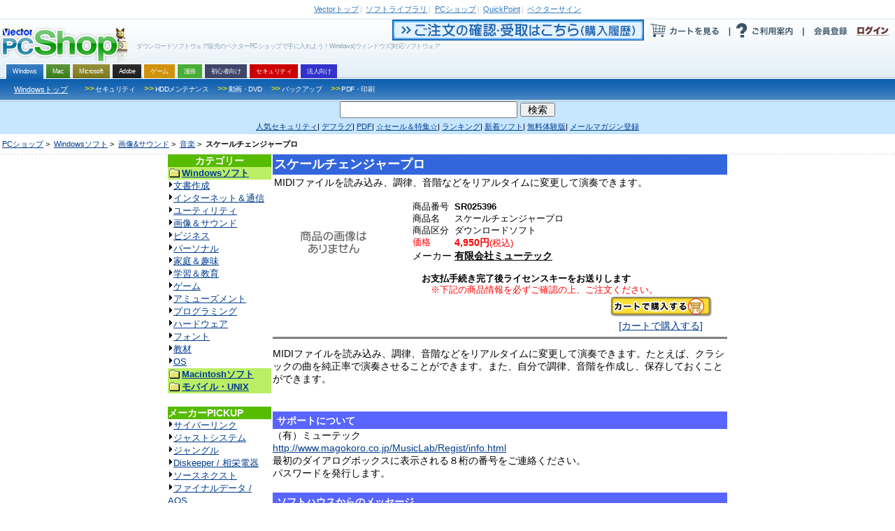

--- FILE ---
content_type: text/html; charset=euc-jp
request_url: https://s.shop.vector.co.jp/service/servlet/Catalogue.Detail.Top?ITEM_NO=SR025396
body_size: 34055
content:
<!DOCTYPE HTML PUBLIC "-//W3C//DTD HTML 4.01 Transitional//EN" "http://www.w3.org/TR/html4/loose.dtd">




















<html>
<head>

  <!-- Google Tag Manager 202406-->
<script>(function(w,d,s,l,i){w[l]=w[l]||[];w[l].push({'gtm.start':
new Date().getTime(),event:'gtm.js'});var f=d.getElementsByTagName(s)[0],
j=d.createElement(s),dl=l!='dataLayer'?'&l='+l:'';j.async=true;j.src=
'https://www.googletagmanager.com/gtm.js?id='+i+dl;f.parentNode.insertBefore(j,f);
})(window,document,'script','dataLayer','GTM-MSZC47B');</script>
<!-- End Google Tag Manager -->

  <meta http-equiv="Content-Type" content="text/html; charset=euc-jp" />
  <meta http-equiv="Content-Style-Type" content="text/css" />
  <meta http-equiv="Content-Script-Type" content="text/javascript" />
  <meta name="keywords" content="スケールチェンジャープロ,Windowsソフト,画像&サウンド,音楽,,Vector,ベクター,ソフト,ソフトウェア,PCソフト,パソコンソフト,フリーソフト,フリーウェア,シェアウェア,体験版,ダウンロード" />
  <meta name="description" content="「ベクターPCショップ」なら欲しいソフトが今すぐお買い得価格で手に入る！ダウンロード販売だから送料無料。無料でお試しできる体験版も豊富にご用意しております。" />
  <title>ベクターPCショップ : 商品詳細 : スケールチェンジャープロ</title>

  <link rel="alternate" media="only screen and (max-width: 640px)" href="https://pcshop.vector.co.jp/service/mobile/detail.html?SR_NO=SR025396" />
  <link rel="alternate" media="handheld" href="https://pcshop.vector.co.jp/service/mobile/detail.html?SR_NO=SR025396" />
  <script type="text/javascript">
  if (document.referrer.indexOf('shop.vector.co.jp') == -1 &&
    ((navigator.userAgent.indexOf('iPhone') > 0 &&
    navigator.userAgent.indexOf('iPad') == -1) ||
    navigator.userAgent.indexOf('iPod') > 0 ||
    navigator.userAgent.indexOf('Android') > 0)) {
        if(confirm('このサイトにはスマートフォン用サイトがあります。表示しますか？')) {
            location.href='https://pcshop.vector.co.jp/service/mobile/detail.html?SR_NO=SR025396';
        }
  }
  </script>

  <link rel="shortcut icon" href="/favicon.ico" type="image/x-icon" />
  <script type="text/javascript" src="/service/common/script/vpass.js"></script>
  <link rel="alternate" type="application/rss+xml" title="RSS:ベクター PCショップ ニュース" href="http://www.vector.co.jp/rss/proregnews.xml" />
  <script type="text/javascript" src="/service/common/script/noex.js"></script>
  <script type="text/javascript" src="/service/common/script/jquery.js"></script>
  <script type="text/javascript" src="/service/common/script/iepngfix.js"></script>
  <script type="text/javascript" src="/service/common/script/script.js"></script>

<!--ソーシャル系ボタン　スクリプト呼び出し-->
<script type="text/javascript" src="/service/common/js/jquery.socialbutton.js"  charset="utf-8"></script>
<script type="text/javascript" src="/service/common/js/vector_socialbutton.js"  charset="utf-8"></script>
<style type="text/css"><!-- @import '/service/common/css/vector_socialbutton.css'; --></style>
<script id="platform_twitter" type="text/javascript" charset="utf-8" src="https://platform.twitter.com/widgets.js"></script>
<!--/ソーシャル系ボタン　スクリプト呼び出し-->

  <style type="text/css">
    <!--
      @import '/service/vs_import.css';
    -->
  </style>
<!-- 202205 start -->
        <script type="application/ld+json">
        {
          "@context": "https://schema.org/",
          "@type": "Product",
          "name": "スケールチェンジャープロ",
          "image": [
                "https://pcshop.vector.co.jp/service/images/noimage.gif"
           ],
          "description": "MIDIファイルを読み込み、調律、音階などをリアルタイムに変更して演奏できます。",
          "sku": "025396",
        
          "brand": {
                "@type": "Brand",
                "name": "ミューテック"
          },
          "offers": {
                "@type": "Offer",
                "url": "https://pcshop.vector.co.jp/service/servlet/Catalogue.Detail.Top?ITEM_NO=SR025396",
                "priceCurrency": "JPY",
                "price": "4950",
                
                "itemCondition": "https://schema.org/NewCondition",
                "availability": "https://schema.org/InStock"
          }
        }
        </script>
<!-- 202205 end -->
</head>

<body>
<a name="top"></a>
<!-- TAB -->

<div id="categoryWindows">

<div id="vs_wrapper">
  <!-- header -->
  <div id="vs_header">
    <!-- vector other service -->
<div id="vsOtherService">
<a href="//www.vector.co.jp/"><strong>Vector</strong>トップ</a><span>|</span>
<a href="//www.vector.co.jp/magazine/softnews/"><strong>ソフトライブラリ</strong></a><span>|</span>
<a href="//pcshop.vector.co.jp/service/"><strong>PCショップ</strong></a><span>|</span>
<a href="//qp.vector.co.jp/"><strong>QuickPoint</strong></a><span>|</span>
<a href="//v-sign.vector.co.jp/"><strong>ベクターサイン</strong></a>
</div>
<!-- /vector other service -->

    <div class="width1000px">
      <!-- headlineText&logo -->
<div class="fLeft">
  <h1>ダウンロードソフトウェア販売のベクターPCショップで手に入れよう！Windows(ウィンドウズ)対応ソフトウェア</h1>
  <h2 id="vsLogo"><a href="https://pcshop.vector.co.jp/service/"><span>VectorPCShopのトップページへ</span><img src="https://cache.vector.co.jp/img_cache/tq/p/service/common/images/logo_shop.png" alt="VectorPCShopロゴ" /></a></h2>
</div>
<!-- headlineText&logo -->

      <!-- usersAction -->
<div class="fRight">
  <ul id="usersAction">
    <li>
      <a href="https://s.shop.vector.co.jp/service/servlet/NTrade.NTradeLogin"><img src="https://cache.vector.co.jp/img_cache/tq/p/service/common/images/btn_header_confirm.gif" alt="ご注文の確認・受取はこちら"></a><!--
      --><a href="https://pcshop.vector.co.jp/qcart/form.php"><img src="https://cache.vector.co.jp/img_cache/tq/p/service/common/images/btn_header_cart.gif" alt="カートを見る"/></a><!--
      --><a href="/service/man/"><img src="https://cache.vector.co.jp/img_cache/tq/p/service/common/images/btn_header_guide.gif" alt="ご利用案内"/></a>
    </li>
    <!-- vectorPassportArea -->
    <li id="vs_loginArea">
      <!-- noScript -->
      <noscript>
        <dl id="vs_vpass">
          <dt><a href="https://vpass.vector.co.jp/" title="Vector Passport">Vector Passport</a></dt>
          <dd id="vs_vp_noscript"><a href="https://vpass.vector.co.jp/" title="ベクターパスポートとは？">ベクターパスポートとは？</a></dd>
        </dl>
      </noscript>
      <script type="text/javascript">
      <!--
        if(getCookie()) {
          document.write(
            "<dl id=\"vs_vpass\">"+
              "<dt><a href=\"https:\/\/vpass.vector.co.jp\/\" title=\"Vector Passport\"><sub>Vector Passport<\/sub><\/a><\/dt>"+
              "<dd id=\"vs_vp_login\">"+
              "<a href=\"https:\/\/vpass.vector.co.jp\/new_mail.php?service=RG&amp;bk1=" + hostpath() + "\" title=\"新規会員登録\"><img src=\"\/service\/common\/images\/btn_vpass_reg.gif\" \/><\/a>"+
              "<a href=\"https:\/\/vpass.vector.co.jp\/login.php?service=RG&amp;bk1=" + fullpath() + "\" title=\"ログイン\"><img src=\"\/service\/common\/images\/btn_vpass_login.gif\" \/><\/a>"+
            "<\/dl>");
        } else {
          document.write(
            "<dl id=\"vs_vpass\">"+
              "<dt><a href=\"https:\/\/vpass.vector.co.jp\/\" title=\"Vector Passport\"><sub>Vector Passport<\/sub><\/a><\/dt>"+
              "<dd id=\"vs_vp_logout\">"+
                "<a href=\"https:\/\/vpass.vector.co.jp\/auth\/menu.php?service=RG&amp;bk1=" + hostpath() + "\" title=\"登録情報変更\"><img src='\/service\/common\/images\/btn_vpass_info.gif' \/><\/a><a href=\"https:\/\/vpass.vector.co.jp\/logout.php?service=RG&amp;bk1=" + fullpath() +"\" title=\"ログアウト\"><img src='\/service\/common\/images\/btn_vpass_logout.gif' \/><\/a>"+
              "<\/dd>"+
            "<\/dl>");}
      //-->
      </script>
    </li>
    <!-- /vectorPassportArea -->
  </ul>
</div>
<!-- /usersAction -->
    </div>
        <!-- navigation -->
  <div id="vsNavigation">
    <dl id="mainCategory">
      <dt class="thisNone">OS別カテゴリー</dt>
      <dd>
<ul><li class="thisWin"><a href="https://pcshop.vector.co.jp/service/"><span>Windows</span></a></li><li class="thisMac"><a href="https://pcshop.vector.co.jp/service/mac/"><span>Mac</span></a></li><li class="thisOther"><a href="https://pcshop.vector.co.jp/service/microsoft/"><span>Microsoft</span></a></li><li class="thisAdobe"><a href="https://pcshop.vector.co.jp/service/adobe/"><span>Adobe</span></a></li><li class="thisMaterial"><a href="https://pcshop.vector.co.jp/service/special/game/"><span>ゲーム</span></a></li><li class="thisChoiyomi"><a href="http://www.papy.co.jp/cnt/?ac=a-r28c5cf1&pg=/renta/sc/frm/page/index_d.htm%3Frbc%3D16%26rsi%3Dd" target="_blank"><span>漫画</span></a></li><li class="thisSoftnavi"><a href="https://pcshop.vector.co.jp/service/softnavi/"><span>初心者向け</span></a></li><li class="thisSecurity"><a href="https://pcshop.vector.co.jp/service/security/"><span>セキュリティ</span></a></li><li class="thisBusiness"><a href="https://pcshop.vector.co.jp/service/business/"><span>法人向け</span></a></li></ul>
      </dd>
    </dl>
    <dl class="subCategory thisWin">
      <dt><a href="https://pcshop.vector.co.jp/service/">Windowsトップ</a></dt>
      <dd>
        <ul>
          <li><a href="https://pcshop.vector.co.jp/service/list/category/win/util/security/"><span><b>&gt;&gt;</b>セキュリティ</span></a></li>
          <li><a href="https://pcshop.vector.co.jp/service/list/category/win/util/disk/"><span><b>&gt;&gt;</b>HDDメンテナンス</span></a></li>
          <li><a href="https://pcshop.vector.co.jp/service/list/category/win/art/movie/"><span><b>&gt;&gt;</b>動画・DVD</span></a></li>
          <li><a href="https://pcshop.vector.co.jp/service/list/category/win/util/backup/"><span><b>&gt;&gt;</b>バックアップ</span></a></li>

          <li><a href="https://pcshop.vector.co.jp/service/list/category/win/writing/print/"><span><b>&gt;&gt;</b>PDF・印刷</span></a></li>
        </ul>
      </dd>
    </dl>
    <dl class="subCategory thisMac">
      <dt><a href="https://pcshop.vector.co.jp/service/mac/">Macintoshトップ</a></dt>
      <dd>
        <ul>
          <li><a href="https://pcshop.vector.co.jp/service/list/category/mac/utilproghard/utilproghard/"><span><b>>></b>HDDメンテナンス</span></a></li>
          <li><a href="https://pcshop.vector.co.jp/service/list/category/mac/writing/input/"><span><b>>></b>ATOK・辞書</span></a></li>
          <li><a href="https://pcshop.vector.co.jp/service/list/category/mac/homeperson/homeperson/"><span><b>>></b>家庭・趣味</span></a></li>
          <li><a href="https://pcshop.vector.co.jp/service/list/category/mac/art/movie/"><span><b>>></b>動画・DVD</span></a></li>
          <li><a href="https://pcshop.vector.co.jp/service/list/category/mac/net/other/"><span><b>>></b>インターネット・通信</span></a></li>
          <li><a href="https://pcshop.vector.co.jp/service/list/category/mac/art/3dgraphics/"><span><b>>></b>3Dグラフィック</span></a></li>
          <li><a href="https://pcshop.vector.co.jp/service/list/category/mac/edu/other/"><span><b>>></b>学習・教育</span></a></li>
        </ul>
      </dd>
    </dl>
    <dl class="subCategory thisAdobe">
      <dt><a href="https://pcshop.vector.co.jp/service/adobe/">Adobeトップ</a></dt>
      <dd>
        <ul>
          <li><a href="https://pcshop.vector.co.jp/service/adobe/#cs"><span><b>>></b>Adobe Creative Suite</span></a></li>
          <li><a href="https://pcshop.vector.co.jp/service/adobe/#one"><span><b>>></b>CSシリーズ(単体製品)</span></a></li>
          <li><a href="https://pcshop.vector.co.jp/service/adobe/#ele"><span><b>>></b>Elements ファミリー</span></a></li>
        </ul>
      </dd>
    </dl>
    <dl class="subCategory thisOther">
      <dt><a href="https://pcshop.vector.co.jp/service/microsoft/office/">Office(Windows版)</a></dt>
      <dd>
        <ul>
          <li><a href="https://pcshop.vector.co.jp/service/microsoft/officemac/"><span><b>>></b>Office for Mac</span></a></li>
          <li><a href="https://pcshop.vector.co.jp/service/microsoft/windows/"><span><b>>></b>Windows 8 Pro Pack</span></a></li>
        </ul>
      </dd>
    </dl>
    <dl class="subCategory thisSearch">
      <dt><a href="https://pcshop.vector.co.jp/service/">検索</a></dt>
      <dd>
        <ul>
          <li><a href="https://pcshop.vector.co.jp/service/list/category/win/util/security/"><span>セキュリティ</span></a></li>
          <li><a href="https://pcshop.vector.co.jp/service/list/category/win/util/disk/"><span>HDDメンテナンス</span></a></li>
          <li><a href="https://pcshop.vector.co.jp/service/list/category/win/art/movie/"><span>動画・DVD</span></a></li>
          <li><a href="https://pcshop.vector.co.jp/service/list/category/win/util/backup/"><span>バックアップ</span></a></li>
          <li><a href="https://pcshop.vector.co.jp/service/list/category/win/game/"><span>ゲーム</span></a></li>
          <li><a href="https://pcshop.vector.co.jp/service/list/category/win/writing/print/"><span>PDF・印刷</span></a></li>
          <li><a href="https://pcshop.vector.co.jp/service/list/category/win/art/music/"><span>音楽</span></a></li>
          <li><a href="https://pcshop.vector.co.jp/service/list/category/win/writing/address/"><span>年賀状</span></a></li>
        </ul>
      </dd>
    </dl>
  </div>
<!-- /navigation -->
    <!-- searchForm -->
<form id="vs_searchform" action="https://search3.vector.co.jp/vsearch/gw.php" method="get">
  <p>
    <input type="hidden" name="doc" id="doc" value="softshop" />
    <input type="text" name="query" id="query" value="" />
    <input type="submit" id="vs_search" value="検索" />
  </p>
</form>
<!-- /searchForm -->

    <!-- PR link -->
<div id="vsPRlink">
<p>
<a href="https://pcshop.vector.co.jp/service/catalogue/mcafee/g.php"><span>人気セキュリティ</span></a><span>|</span>
<a href="https://search3.vector.co.jp/vsearch/gw.php?query=%A5%C7%A5%D5%A5%E9%A5%B0"><span>デフラグ</span></a><span>|</span>
<a href="https://search3.vector.co.jp/vsearch/gw.php?query=PDF"><span>PDF</span></a><span>|</span>
<a href="https://pcshop.vector.co.jp/service/special/"><span>☆セール＆特集☆</span></a><span>|</span>
<a href="https://pcshop.vector.co.jp/service/list/ranking/win/index_0_1.html"><span>ランキング</span></a><span>|</span>
<a href="https://pcshop.vector.co.jp/service/list/new/index_0_1.html"><span>新着ソフト</span></a><span>|</span>
<a href="https://pcshop.vector.co.jp/service/special/trial/"><span>無料体験版</span></a><span>|</span>
<a href="https://s.shop.vector.co.jp/service/cgi-bin/mailservice/regist.cgi"><span>メールマガジン登録</span></a>
</p>
</div>
<!-- /PR link -->

  </div>
  <div id="vs_main">


<!-- 販売中の商品 -->
	<!-- directory -->
	<dl id="vs_directory">
		<dt>現在地</dt>
			<dd><a href="/service/">PCショップ</a>&nbsp;&gt;&nbsp;
	
<a href="../list/category/win/">Windowsソフト</a>&nbsp;&gt;&nbsp;
	
<a href="../list/category/win/art/">画像&サウンド</a>&nbsp;&gt;&nbsp;
	
<a href="../list/category/win/art/music/">音楽</a>&nbsp;&gt;&nbsp;
	
	<strong>スケールチェンジャープロ</strong>
			</dd>
	</dl>
	<!-- /directory -->
        <noscript>
<div style="background:#e50016; width:700px; padding:15px 40px; color:#fff; font-weight:bold; font-size:16px; border:3px solid #fff; margin:0 auto;">
  本サイトはJavaScriptをOFFに設定されていると、正常に表示・動作をいたしません。<br/>
  JavaScriptをONにしてWebページの更新を行ってください。<br/>
  <span style="font-size:12px;">※JavaScriptの設定の変更につきましては、各Webブラウザのヘルプなどをご参照ください。</span>
</div>
</noscript>





<table border=0 cellpadding=0 cellspacing=0 width=800 align="center">
<tr>



<td valign=top width=150>
    
            <!-- カテゴリリスト -->
<table border="0" cellPadding="1" cellSpacing="0" width="148" class="navi">
<tr>
  <td>
  <table border="0" cellPadding=3 cellSpacing="0" width="100%">
  <tr>
    <td align="center" bgcolor="#57bb00" class="navi"><font class="doc_title"><b>カテゴリー</b></font></td>
  </tr>

  <tr>
    <td  align="left"class="naviitem" bgcolor="#bbee66"><b><img src="https://cache.vector.co.jp/img_cache/tq/p/service/images/folder.gif" width="16" height="16" hspace="2" align="absmiddle"><a href="http://shop.vector.co.jp/service/list/category/win/"><font size="-1">Windowsソフト</font></a></b></td>
  </tr>
  <tr>
    <td class="navibg" align="left">
    <font size="-1">
    <img src="https://cache.vector.co.jp/img_cache/tq/p/service/images/arrow_b.gif" alt="→" border="0" width="6" height="12" vspace="0" hspace="1"><a href="http://shop.vector.co.jp/service/list/category/win/writing/">文書作成</a><br>
    <img src="https://cache.vector.co.jp/img_cache/tq/p/service/images/arrow_b.gif" alt="→" border="0" width="6" height="12" vspace="0" hspace="1"><a href="http://shop.vector.co.jp/service/list/category/win/net/">インターネット＆通信</a><br>
    <img src="https://cache.vector.co.jp/img_cache/tq/p/service/images/arrow_b.gif" alt="→" border="0" width="6" height="12" vspace="0" hspace="1"><a href="http://shop.vector.co.jp/service/list/category/win/util/">ユーティリティ</a><br>
    <img src="https://cache.vector.co.jp/img_cache/tq/p/service/images/arrow_b.gif" alt="→" border="0" width="6" height="12" vspace="0" hspace="1"><a href="http://shop.vector.co.jp/service/list/category/win/art/">画像＆サウンド</a><br>
    <img src="https://cache.vector.co.jp/img_cache/tq/p/service/images/arrow_b.gif" alt="→" border="0" width="6" height="12" vspace="0" hspace="1"><a href="http://shop.vector.co.jp/service/list/category/win/business/">ビジネス</a><br>
    <img src="https://cache.vector.co.jp/img_cache/tq/p/service/images/arrow_b.gif" alt="→" border="0" width="6" height="12" vspace="0" hspace="1"><a href="http://shop.vector.co.jp/service/list/category/win/personal/">パーソナル</a><br>
    <img src="https://cache.vector.co.jp/img_cache/tq/p/service/images/arrow_b.gif" alt="→" border="0" width="6" height="12" vspace="0" hspace="1"><a href="http://shop.vector.co.jp/service/list/category/win/home/">家庭＆趣味</a><br>
    <img src="https://cache.vector.co.jp/img_cache/tq/p/service/images/arrow_b.gif" alt="→" border="0" width="6" height="12" vspace="0" hspace="1"><a href="http://shop.vector.co.jp/service/list/category/win/edu/">学習＆教育</a><br>
    <img src="https://cache.vector.co.jp/img_cache/tq/p/service/images/arrow_b.gif" alt="→" border="0" width="6" height="12" vspace="0" hspace="1"><a href="http://shop.vector.co.jp/service/list/category/win/game/">ゲーム</a><br>
    <img src="https://cache.vector.co.jp/img_cache/tq/p/service/images/arrow_b.gif" alt="→" border="0" width="6" height="12" vspace="0" hspace="1"><a href="http://shop.vector.co.jp/service/list/category/win/amuse/">アミューズメント</a><br>
    <img src="https://cache.vector.co.jp/img_cache/tq/p/service/images/arrow_b.gif" alt="→" border="0" width="6" height="12" vspace="0" hspace="1"><a href="http://shop.vector.co.jp/service/list/category/win/prog/">プログラミング</a><br>
    <img src="https://cache.vector.co.jp/img_cache/tq/p/service/images/arrow_b.gif" alt="→" border="0" width="6" height="12" vspace="0" hspace="1"><a href="http://shop.vector.co.jp/service/list/category/win/hardware/">ハードウェア</a><br>
    <img src="https://cache.vector.co.jp/img_cache/tq/p/service/images/arrow_b.gif" alt="→" border="0" width="6" height="12" vspace="0" hspace="1"><a href="http://shop.vector.co.jp/service/list/category/win/font/">フォント</a><br>
    <img src="https://cache.vector.co.jp/img_cache/tq/p/service/images/arrow_b.gif" alt="→" border="0" width="6" height="12" vspace="0" hspace="1"><a href="http://shop.vector.co.jp/service/list/category/win/edutool/">教材</a><br>
    <img src="https://cache.vector.co.jp/img_cache/tq/p/service/images/arrow_b.gif" alt="→" border="0" width="6" height="12" vspace="0" hspace="1"><a href="http://shop.vector.co.jp/service/list/category/win/os/">OS</a><br>
    </font>
    </td>
  </tr>

<!-- MAC -->
  <tr>
    <td  align="left"class="naviitem" bgcolor="#bbee66"><b><img src="https://cache.vector.co.jp/img_cache/tq/p/service/images/folder.gif" width="16" height="16" hspace="2" align="absmiddle"><a href="http://shop.vector.co.jp/service/list/category/mac/"><font size="-1">Macintoshソフト</font></a></b></td>
  </tr>
<!-- OTHER -->
  <tr>
    <td  align="left"class="naviitem" bgcolor="#bbee66"><b><img src="https://cache.vector.co.jp/img_cache/tq/p/service/images/folder.gif" width="16" height="16" hspace="2" align="absmiddle"><a href="http://shop.vector.co.jp/service/list/category/other/"><font size="-1">モバイル・UNIX</font></a></b></td>
  </tr>

  </table>
  </td>
</tr>
</table>
<br>
        
    
    <!-- ブランドショップリスト -->
<table border="0" cellPadding="1" cellSpacing="0" width="148" class="navi">
<tr>
<td>
<table border="0" cellPadding=3 cellSpacing="0" width="100%">
<tr>
<td align="left" bgcolor="#57bb00" class="navi"><font class="doc_title"><b>メーカーPICKUP</b></font></td>
</tr>

<tr>
<td class="navibg" align="left">
<font size="-1">
<img src="https://cache.vector.co.jp/img_cache/tq/p/service/images/arrow_b.gif" alt="→" border="0" width="6" height="12" vspace="0" hspace="1"><a href="https://pcshop.vector.co.jp/service/list/maker/SA057580/">サイバーリンク</a><br>
<img src="https://cache.vector.co.jp/img_cache/tq/p/service/images/arrow_b.gif" alt="→" border="0" width="6" height="12" vspace="0" hspace="1"><a href="https://pcshop.vector.co.jp/service/brand/justsystem/">ジャストシステム</a><br>
<img src="https://cache.vector.co.jp/img_cache/tq/p/service/images/arrow_b.gif" alt="→" border="0" width="6" height="12" vspace="0" hspace="1"><a href="https://pcshop.vector.co.jp/service/brand/jungle/">ジャングル</a><br>
<img src="https://cache.vector.co.jp/img_cache/tq/p/service/images/arrow_b.gif" alt="→" border="0" width="6" height="12" vspace="0" hspace="1"><a href="https://pcshop.vector.co.jp/service/special/sohei/">Diskeeper / 相栄電器</a><br>
<img src="https://cache.vector.co.jp/img_cache/tq/p/service/images/arrow_b.gif" alt="→" border="0" width="6" height="12" vspace="0" hspace="1"><a href="https://pcshop.vector.co.jp/service/brand/sourcenext/">ソースネクスト</a><br>
<img src="https://cache.vector.co.jp/img_cache/tq/p/service/images/arrow_b.gif" alt="→" border="0" width="6" height="12" vspace="0" hspace="1"><a href="https://pcshop.vector.co.jp/service/brand/aos/">ファイナルデータ / AOS</a><br>
<img src="https://cache.vector.co.jp/img_cache/tq/p/service/images/arrow_b.gif" alt="→" border="0" width="6" height="12" vspace="0" hspace="1"><a href="https://pcshop.vector.co.jp/service/microsoft/">マイクロソフト</a><br>
<img src="https://cache.vector.co.jp/img_cache/tq/p/service/images/arrow_b.gif" alt="→" border="0" width="6" height="12" vspace="0" hspace="1"><a href="https://pcshop.vector.co.jp/service/special/lodestar/">LODESTAR JAPAN</a><br>
<div align=right><a href="https://pcshop.vector.co.jp/service/brand/"><img height=12 alt="→" hspace=1 src="https://cache.vector.co.jp/img_cache/tq/p/service/images/arrow_r.gif" width=6 border=0><b>ブランド一覧</b></a></div>

</font>
</td>
</tr>
</table>

<table border="0" cellPadding=3 cellSpacing="0" width="100%">
<tr>
<td align="left" bgcolor="#57bb00" class="navi"><font class="doc_title"><b>おすすめ</b></font></td>
</tr>

<tr>
<td class="navibg" align="left">
<font size="-1">
<a href="https://pcshop.vector.co.jp/service/catalogue/security/">人気セキュリティ</a>&nbsp;<br>
</font>
</td>
</tr>
</table>

</td>
</tr>
</table>
<br>
     <br>
</td>
<td aligh="left" valign="top" width=650>


	<table class="box01">
	<tr>
	<td class="item_title"><!-- ソフト名 --><font class="doc_item_title"><b><H2>スケールチェンジャープロ</H2></b></font></td>
	</tr>
	<tr>
		<td align="left"><!-- ソフト見出し --><font class="doc_soft_main">MIDIファイルを読み込み、調律、音階などをリアルタイムに変更して演奏できます。</font><br></td>
	</tr>
</table>

<table class="box02">
	<tr>
		
		<td class="imgbox01"><IMG SRC="/service/images/noimage.gif" width=150 height=150 border=1 align="left"></td>
		<td width="450" colspan="3">
		
			<table cellspacing="0" cellpadding=1 width="100%" border="0">
				<tr>
					<!-- 商品番号 -->
					<td align="right" width="60"><div align="left"><font color="#000000" size=-1 class="data_soft_maker"><br>
                    商品番号</font></div>
                </td>
					<td align="left">
						<font color="#000000" size=-1 class="data_soft_maker"><br><b>SR025396</b></font>
						<!-- Newマークの表示 -->
						
					</td>
				</tr>
				<tr>
					<!-- 商品名 -->
					<td align="right" width="60"><div align="left"><font color="#000000" size=-1 class="data_soft_maker">商品名</font></div></td>
					<td align="left"><font color="#000000" size=-1 class="data_soft_maker"><b><H3>スケールチェンジャープロ</H3></b></font></td>
				</tr>
				<tr>
					<!-- 商品区分 -->
					<td align="right" width="60"><div align="left"><font color="#000000" size=-1 class="data_soft_maker">商品区分</font></div></td>
					<td align="left">
						<font color="#000000" size=-1 class="data_soft_maker">ダウンロードソフト</font>
						
					</td>
				</tr>



				<!-- ソフト価格 -->
            		<span class="vpc_spprice vpc_SR025396">
            		<tr>
            		<td align="right" nowrap width="60">
                		<div align="left"><font color="#FF0000" size=-1 class="data_soft_maker">
                		
                  		  価格
                		
                		</font></div>
            		</td>
            		<td align="left">
                		<font color="#ff0000" class="data_soft_price"><b>
                		4,950円</b><font size=-1>(税込)</font></font>
            		</td>
            		</tr>
			</span>


				<tr>
					<!-- メーカー名 -->
					<td align="right" width="60">
						<div align="left"><font class="data_soft_maker">メーカー </font></div></td>
					<td align="left">
					    
						<a href="/service/list/maker/SA011774/">
						<font  color="#000000" class="data_soft_maker">
						<b>有限会社ミューテック</b></font></a>
					    
					</td>
				</tr>
				<tr>
					<!-- 在庫数 -->
					<td colspan="2"><font color="#000000" size=-1 class="data_soft_maker"><br>　<strong>お支払手続き完了後ライセンスキーをお送りします</strong></font><br><font size="-1" class="data_soft_maker" color="red">　　※下記の商品情報を必ずご確認の上、ご注文ください。</font></td>
				</tr>
			</table>
		</td>
	</tr>
	<tr>
		<td align="center">
			<!-- PROMO_URL -->
			
        </td>
		
		<td><img src="/service/images/spacer.gif" width="200" height="5" alt="" /></td>
		<td align="center"> 
<!-- ソフト購入へのリンク -->
            <a href="https://pcshop.vector.co.jp/qcart/add.php?ITEM_NO=SR025396"><img src="/service/images/button_cart.gif" alt="スケールチェンジャープロをカートで購入する" width="145" height="30" border="0" align="bottom"> 
            <font class="doc_soft_main"><BR>
            [カートで購入する]</font>
			</a>
              </td>
		<td align="center"> 
		</td>
      </tr>

	<tr>
		<td colspan="4"><hr noshade /></td>
	</tr>
	<tr>
		<td colspan="2"><img src="/service/images/spacer.gif" height="5" alt="" /></td>
	</tr>
</table>


  
<table border="0" cellpadding=3 cellspacing="0" width="100%" align="center">
    <tr>
    <td>
        <!-- ソフトの説明 -->
        <font class="doc_soft_main">
        MIDIファイルを読み込み、調律、音階などをリアルタイムに変更して演奏できます。たとえば、クラシックの曲を純正率で演奏させることができます。また、自分で調律、音階を作成し、保存しておくことができます。<BR>

        </font>
        <BR>
        <!-- おすすめコメント -->
        
    </td>
    </tr>
    </table><br>

<!-- 動作環境見出 -->


    <table border="0" cellpadding=3 cellspacing="0" width="100%" align="center">
    <tr>
    <td bgcolor="#009933" class="soft_title">
        <font class="doc_soft_title"> <b>サポートについて</b></font>
    </td>
    </tr>
    <tr>
    <td>
        <font class="data_soft_env">
        <!-- サポートについて -->
        （有）ミューテック<BR>
<a href="http://www.magokoro.co.jp/MusicLab/Regist/info.html" target="_blank">http://www.magokoro.co.jp/MusicLab/Regist/info.html</a><BR>
最初のダイアログボックスに表示される８桁の番号をご連絡ください。<BR>
パスワードを発行します。<BR>

        </font>
    </td>
    </tr>
    </table><br>


    <table border="0" cellpadding=3 cellspacing="0" width="100%" align="center">
    <tr>
    <td bgcolor="#009933" class="soft_title">
        <font class="doc_soft_title"> <b>ソフトハウスからのメッセージ</b></font>
    </td>
    </tr>
    <tr>
    <td>
        <font class="data_soft_env">
        最初のダイアログボックスに表示される８桁の番号をご連絡ください。
パスワードを発行します。
        </font>
    </td>
    </tr>
    </table><br>



    <table border="0" cellpadding=3 cellspacing="0" width="100%" align="center" class="line_01">
    <tr>
    <td bgcolor="#009933" class="soft_title">
        <font class="doc_soft_title"> <b>ダウンロード</b></font>
    </td>
    </tr>
    <tr>
    <td>
        <font class="data_soft_env">
        <!-- ダウンロードに関する説明 -->
        ・ご購入前に下記のダウンロードページから、製品版ファイルをダウンロードして頂き、試用して気に入った場合にご購入ください。（一部試用できないソフトもあります）<br>
        ・ライセンスキーは、お支払完了後メールにてお送りします。<br>
        <br>
        </font>
    </td>
    </tr>
    </table>



<!-- ★ファイル情報ありなしで表記を区別 -->

  
    <table border="0" cellpadding=5 cellspacing="0" width="100%" align="center" class="line_01">
    <tr>
    <td width="100%"><font class="data_soft_env">
    
            <img height=10 hspace=4 src="/service/images/tri_blue.gif" width=12 border=0>
            <a href="http://www.vector.co.jp/soft/win95/art/se206105.html"><b>スケールチェンジャープロ</b>のダウンロードページ</a><br>
    
    <br>
    </td>
    </tr>
    </table>

    <table border="0" cellpadding=3 cellspacing="0" width="100%" align="center">
    <tr>
    <td>
        <font class="doc_soft_main">※対応OSなどの動作環境、ファイルサイズ、ダウンロード予想時間の詳細はダウンロードページでご確認ください。</font>
    </td>
    </tr>
    </table>
    <br>
  







<!-- 購入へのリンク、関連商品 -->
<table border="0" cellpadding=3 cellspacing="0" width="100%" align="center">
<tr>
<td bgcolor="#009933" class="soft_title">
    <A NAME="BUY"><font class="doc_soft_title"> <b>ご購入</b></font></a>
</td>
</tr>
</table>

<table border="0" cellpadding=5 cellspacing="0" width="100%" align="center">
	<tr>
		<td>
		  <table width="100%" border="0" cellspacing="0" cellpadding="0">
			<tr> 
				<td colspan="2"> 
    <!-- ソフト購入に関する説明・注意書き -->
	   <!-- ソフト購入へのリンク -->

			
				<td align="center">
			  		<a href="https://pcshop.vector.co.jp/qcart/add.php?ITEM_NO=SR025396"><img src="/service/images/button_cart.gif" alt="スケールチェンジャープロをカートで購入する" width="145" height="30" border="0" align="bottom">
						<font class="doc_soft_main"><BR>[カートで購入する]</font>
					</a>
				</td>
			
		   </tr>
</table>

<!-- 関連商品(PKG:DL、おすすめ等) -->
<td align="right" rowspan="2" vAlign=top>
     <!-- < % @  include file="/include/jsp/detail_recom.inc.euc" %>  -->

<!-- 関連商品START -->





<!-- 関連商品END -->




<!-- 商品の関連カテゴリー -->
<table border="0" cellpadding="1" cellspacing="0" align="center" width="300">
<tr>
<td  class=naviitem width="50%" bgColor=#bbee66>
    <table border="0" cellpadding="3" cellspacing="0" align="center" width="100%">
    <tr>
    <td  class=naviitem width="50%" bgColor=#bbee66>
        <b>関連カテゴリー</b>
    </td>
    </tr>
    <tr>
    <td bgcolor="#ffffff">
        <br>
        <ul>
        <li>
    
              <a href="../list/category/win/">Windowsソフト</a>&nbsp;&gt;
    
              <a href="../list/category/win/art/">画像&サウンド</a>&nbsp;&gt;
    
              <a href="../list/category/win/art/music/">音楽</a>
    

       <Li><a href="/service/list/maker/SA011774/">「有限会社ミューテック」の商品一覧</a>
       </ul>
    </td>
    </tr>
    </table>
</td>
</tr>
</table>
<!-- 商品の関連カテゴリーEND -->



</td>
</tr>
</table>

</td>
</tr>
</table>





<!-- /main -->
</div>


  <div id="vs_footer">
  <div id="vs_footer_middle">
    <a href="/service/man/caution.html">ご利用上の注意</a>
    <a href="/service/man/guide/index.html">ご利用の手順</a>
    <a href="/service/man/guide/security.html">個人情報の取り扱い</a>
    <a href="/service/man/faqindex.html">お問合せ先</a>
    <a href="/service/man/law.html">通信販売法に基づく表示(会社概要)</a>
    <a href="https://www.vector.co.jp/info/userdata-external-transmission.html">利用者情報の外部送信について</a>
  </div>
  <p>
    PCショップ プロレジは株式会社ベクターホールディングスが運営しています(運営責任者 代表取締役 岩井 美和子)<br/>
    シェアレジ・プロレジは、株式会社ベクターホールディングスの登録商標です
  </p>
</div>

<script type="text/javascript" src="/service/common/script/afimg.js"></script>

<!-- A8 -->
<script src="//statics.a8.net/a8sales/a8sales.js"></script>
<script src="//statics.a8.net/a8sales/a8crossDomain.js"></script>
<!-- /A8 -->

<!-- Accesstrade Tracking Tag -->
<script src="https://h.accesstrade.net/js/nct/lp.min.js"></script>
<!-- End Accesstrade Tracking Tag -->

<!-- google tag manager 202406-->
<!-- Google Tag Manager (noscript) -->
<noscript>
<iframe src="https://www.googletagmanager.com/ns.html?id=GTM-MSZC47B" height="0" width="0" style="display:none;visibility:hidden"></iframe>
</noscript>
<!-- End Google Tag Manager (noscript) -->
<!-- /google tag manager -->

</div>
</div>
<script type="text/javascript" src="/service/common/script/spprice_detail.js"></script>
</body>
</html>
